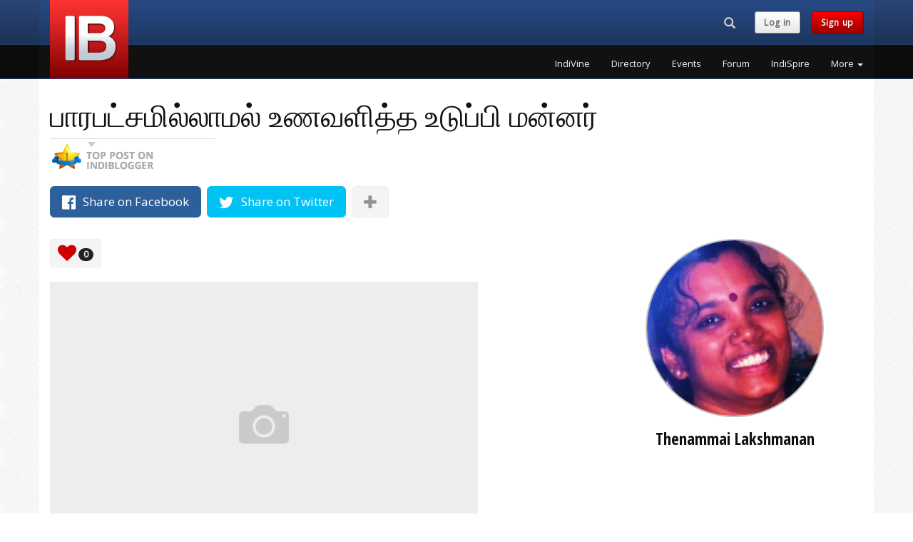

--- FILE ---
content_type: text/html; charset=UTF-8
request_url: https://www.indiblogger.in/post/-0c4f36
body_size: 7952
content:
<!DOCTYPE html>
<html lang="en">
  <head>
	<meta charset="utf-8">
<meta http-equiv="X-UA-Compatible" content="IE=edge">
<meta name="viewport" content="width=device-width, initial-scale=1">
<!-- The above 3 meta tags *must* come first in the head; any other head content must come *after* these tags -->
<title>பாரபட்சமில்லாமல் உணவளித்த உடுப்பி மன்னர்</title>
<meta name="description" content=" பாரபட்சமில்லாமல் உணவளித்த உடுப்பி மன்னர்மகாபாரதப் போர் நடைபெற்றபோது எல்லா மன...">
<meta name="author" content="IndiBlogger">
<link rel="apple-touch-icon" sizes="180x180" href="/apple-touch-icon.png?v=7">
<link rel="icon" type="image/png" href="/favicon-32x32.png?v=7" sizes="32x32">
<link rel="icon" type="image/png" href="/favicon-16x16.png?v=7" sizes="16x16">
<link rel="manifest" href="/manifest.json?v=7">
<link rel="mask-icon" href="/safari-pinned-tab.svg?v=7" color="#5bbad5">
<link rel="shortcut icon" href="/favicon.ico?v=7">
<meta name="apple-mobile-web-app-title" content="IndiBlogger">
<meta name="application-name" content="IndiBlogger">
<meta name="theme-color" content="#172B4D">
<link rel="author" href="https://plus.google.com/+indiblogger"/>
<link href='https://fonts.googleapis.com/css?family=Open+Sans' rel='stylesheet' type='text/css'>
<link href='https://fonts.googleapis.com/css?family=Open+Sans+Condensed:700' rel='stylesheet' type='text/css'>
<link href="https://cdn.indiblogger.in/v8/css/indistyles-1.7.css" rel="stylesheet">
<link rel="stylesheet" href="https://maxcdn.bootstrapcdn.com/font-awesome/4.7.0/css/font-awesome.min.css">
<!-- HTML5 shim and Respond.js for IE8 support of HTML5 elements and media queries -->
<!--[if lt IE 9]>
  <script src="https://oss.maxcdn.com/html5shiv/3.7.2/html5shiv.min.js"></script>
  <script src="https://oss.maxcdn.com/respond/1.4.2/respond.min.js"></script>
<![endif]-->



<!-- Start Alexa Certify Javascript -->
<script type="text/javascript">
_atrk_opts = { atrk_acct:"WoECr1FYxz20cv", domain:"indiblogger.in",dynamic: true};
(function() { var as = document.createElement('script'); as.type = 'text/javascript'; as.async = true; as.src = "https://certify-js.alexametrics.com/atrk.js"; var s = document.getElementsByTagName('script')[0];s.parentNode.insertBefore(as, s); })();
</script>
<noscript><img src="https://certify.alexametrics.com/atrk.gif?account=WoECr1FYxz20cv" style="display:none" height="1" width="1" alt="" /></noscript>
<!-- End Alexa Certify Javascript -->  


<!-- Hotjar Tracking Code for www.indiblogger.in -->
<script>
    (function(h,o,t,j,a,r){
        h.hj=h.hj||function(){(h.hj.q=h.hj.q||[]).push(arguments)};
        h._hjSettings={hjid:1030902,hjsv:6};
        a=o.getElementsByTagName('head')[0];
        r=o.createElement('script');r.async=1;
        r.src=t+h._hjSettings.hjid+j+h._hjSettings.hjsv;
        a.appendChild(r);
    })(window,document,'https://static.hotjar.com/c/hotjar-','.js?sv=');
</script>
    
    <meta property="og:url"           content="https://www.indiblogger.in/post/-0c4f36" />
    <meta property="og:type"          content="website" />
    <meta property="og:title"         content="பாரபட்சமில்லாமல் உணவளித்த உடுப்பி மன்னர்" />
    <meta property="og:description"   content=" பாரபட்சமில்லாமல் உணவளித்த உடுப்பி மன்னர்மகாபாரதப் போர் நடைபெற்றபோது எல்லா மன..." />
    <meta property="fb:app_id"        content="6466637427" />
    
    
  <style>
  	 h1 { font-size: 43px; }
	div.button, div>.badge { vertical-align: middle;  margin-top: -0.5em; }
	.img-circle { border-radius:50%; border: solid 2px #BEBEBE; }
	@media (max-width: 1199px) {
		.articles>.clear:nth-child(4n)::before {
		  content: '';
		  display: table;
		  clear: both;
		}
	}
	@media (min-width: 1200px) {
		.articles>.clear:nth-child(8n)::before {  
		  content: '';
		  display: table;
		  clear: both;
		}
	}
	.fa.disabled {
		opacity: 0.75; /* Opacity (Transparency) */
		color: rgba(255, 255, 255, 0.75); /* RGBA Color (Alternative Transparency) */
	}
	
	/* PULSE */
	
	@-webkit-keyframes pulse {
	  0% {
		-webkit-transform: scale(1.1);
		transform: scale(1.1);
	  }
	
	  50% {
		-webkit-transform: scale(0.8);
		transform: scale(0.8);
	  }
	
	  100% {
		-webkit-transform: scale(1.1);
		transform: scale(1.1);
	  }
	}
	
	@keyframes pulse {
	  0% {
		-webkit-transform: scale(1.1);
		-ms-transform: scale(1.1);
		transform: scale(1.1);
	  }
	
	  50% {
		-webkit-transform: scale(0.8);
		-ms-transform: scale(0.8);
		transform: scale(0.8);
	  }
	
	  100% {
		-webkit-transform: scale(1.1);
		-ms-transform: scale(1.1);
		transform: scale(1.1);
	  }
	}
	
	.faa-pulse.animated,
	.faa-pulse.animated-hover:hover,
	.faa-parent.animated-hover:hover > .faa-pulse {
	  -webkit-animation: pulse 2s linear infinite;
	  animation: pulse 2s linear infinite;
	}
	
	.faa-pulse.animated.faa-fast,
	.faa-pulse.animated-hover.faa-fast:hover,
	.faa-parent.animated-hover:hover > .faa-pulse.faa-fast {
	  -webkit-animation: pulse 1s linear infinite;
	  animation: pulse 1s linear infinite;
	}
	
	.faa-pulse.animated.faa-slow,
	.faa-pulse.animated-hover.faa-slow:hover,
	.faa-parent.animated-hover:hover > .faa-pulse.faa-slow {
	  -webkit-animation: pulse 3s linear infinite;
	  animation: pulse 3s linear infinite;
	}
	.embed-container { position: relative; padding-bottom: 56.25%; height: 0; overflow: hidden; max-width: 100%; } .embed-container iframe, .embed-container object, .embed-container embed { position: absolute; top: 0; left: 0; width: 100%; height: 100%; }


	.upload_icon {
		display: inline-block;
		background-color:#111;
		border-radius:50%;
		color:#FFF;
		padding-left:7px;
		padding-right:7px;
		padding-top:5px;
		padding-bottom:5px;
	}


  </style>
    </head>
  <body>

	    <!-- Fixed navbar -->
    <nav class="navbar navbar-default navbar-fixed-top navbar-global">
      <div class="container">
        <div class="row">
          <div class="col-md-3 col-logo"><div class="navbar-header pull-left"><a class="indilogo" href="/"></a></div></div>
          <div class="col-md-9">
            <div class="row">

                <div class="col-md-12">

                  <div class="navbar-header pull-right navbar-sm">
                    <ul class="nav pull-left navtoolbelt">
                    
                                        <li class="pull-left">
                      <div class="navbar-search-form-container">
                        <form class="" role="search" id="navbar-search-form" action="/search" method="get">
                        <div class="input-group">
                          	<div id="navbar-search-input-container"><input type="text" class="form-control" maxlength="64" placeholder="Search" name="q" id="navbar-search-input" /></div>
                          	<div class="input-group-btn">
                              <button class="btn hidden-md hidden-lg" id="navbar-search-button-xs"><i class="glyphicon glyphicon-search"><span class="sr-only">Search...</span></i></button><!-- search button for small screens -->
                             <button class="btn hidden-xs hidden-sm" id="navbar-search-button"><i class="glyphicon glyphicon-search"><span class="sr-only">Search...</span></i></button><!-- search button for large screens -->
                            </div>
                          </div>
                        </form>
                      </div><!-- .navbar-search-form-container -->
                    </li>
                                        
                    						<li class="navbar-text pull-left hidden-xs hidden-sm"><a href="/login?checkpoint=%2Fpost%2F-0c4f36" class="indibutton indibutton-lightgrey">Log in</a></li> 
                        <li class="navbar-text pull-left hidden-xs hidden-sm"><a href="/signup" class="indibutton indibutton-red">Sign up</a></li>                                            
                    </ul>

                    <!-- Required bootstrap placeholder for the collapsed menu -->
                    <button type="button" id="nav-toggle" class="navbar-toggle masthead-toggle" data-recalc="false" data-toggle="offcanvas" data-target="#offcanvas" aria-expanded="false" aria-controls="offcanvas">
                    <span></span>
                    </button>
                  </div><!-- .navbar-header .pull-right -->

              </div>

            </div>
            <div class="row">
                <div class="col-md-12">
				                    <div class="collapse navbar-collapse navbar-right">
                    <!-- pull-right keeps the drop-down in line -->
                    <ul class="nav navbar-nav site-nav pull-right">
			                <li><a href="/indivine" class="wunderline" title="IndiVine">IndiVine</a></li>
                            <li><a href="/bloggers" class="wunderline" title="IndiBlogger Directory">Directory</a></li>
                            <li><a href="/events" class="wunderline" title="IndiBlogger Meets and Events">Events</a></li>
                            <li><a href="/forum/" class="wunderline" title="IndiForum">Forum</a></li>
                            <li><a href="/indispire/" class="wunderline" title="IndiSpire">IndiSpire</a></li>
              	
                      <li class="dropdown">
                      <a href="#" class="dropdown-toggle wunderline" data-toggle="dropdown" role="button" aria-haspopup="true" aria-expanded="false">More <span class="caret"></span></a>
                        <ul class="dropdown-menu dropdown-menu-right">
			                  <li><a href="/indione/" title="IndiOne">IndiOne</a></li>
                              <li><a href="/badges.php" title="Addons, Badges and Widgets">Addons, Badges and Widgets</a></li>
                              <li><a href="/indirank/" title="IndiRank">IndiRank</a></li>
                              <li><a href="/drives/" title="IndiBlogger Drives, Contests and Campaigns">Blogger Campaigns</a></li>
                              <li><a href="/iba/" title="The Indian Blogger Awards">Indian Blogger Awards</a></li>
                              <li><a href="https://www.bnlf.com" title="Blog Now, Live Forever">BNLF</a></li>
                              <li><a href="/contact/" title="Contact">Contact</a></li>
                              <li><a href="/business/" title="IndiBlogger for Businesses">IndiBlogger for Businesses</a></li>
                                      </ul>
                      </li>
                    </ul>
                  </div>
				  
                </div>
            </div>
          </div>
        </div>
      </div><!-- .container -->
    </nav><!-- Fixed navbar -->


   <!-- Offcanvas navbar -->
   <nav id="offcanvas" class="navmenu navmenu-inverse navmenu-fixed-right offcanvas navmenu-site" role="navigation">
        <ul class="nav navmenu-nav">
        
                        <li class="clearfix not-loggedin-buttons">
              <a  href="/signup" class="pull-left indibutton indibutton-red">Sign up</a>
              <a href="/login?checkpoint=%2Fpost%2F-0c4f36" class="pull-right indibutton indibutton-lightgrey">Log in</a>
              
            </li>
									<li><a href="/indivine" title="IndiVine" class="navitem">IndiVine</a></li>
          				<li><a href="/bloggers" title="IndiBlogger Directory" class="navitem">Directory</a></li>
          				<li><a href="/events" title="IndiBlogger Meets and Events" class="navitem">Events</a></li>
          				<li><a href="/forum/" title="IndiForum" class="navitem">Forum</a></li>
          				<li><a href="/indispire/" title="IndiSpire" class="navitem">IndiSpire</a></li>
          				<li><a href="/indione/" title="IndiOne" class="navitem">IndiOne</a></li>
          				<li><a href="/badges.php" title="Addons, Badges and Widgets" class="navitem">Addons, Badges and Widgets</a></li>
          				<li><a href="/indirank/" title="IndiRank" class="navitem">IndiRank</a></li>
          				<li><a href="/drives/" title="IndiBlogger Drives, Contests and Campaigns" class="navitem">Blogger Campaigns</a></li>
          				<li><a href="/iba/" title="The Indian Blogger Awards" class="navitem">Indian Blogger Awards</a></li>
          				<li><a href="https://www.bnlf.com" title="Blog Now, Live Forever" class="navitem">BNLF</a></li>
          				<li><a href="/contact/" title="Contact" class="navitem">Contact</a></li>
          				<li><a href="/business/" title="IndiBlogger for Businesses" class="navitem">IndiBlogger for Businesses</a></li>
          	        </ul>
    </nav>
    <div name="top"></div>
    
 
    <!-- Begin page content -->
    <div class="container">
    
    	<div class="row">
        <div class="col-sm-12">
        
        	<h1>பாரபட்சமில்லாமல் உணவளித்த உடுப்பி மன்னர்</h1>
                        <img src="https://cdn.indiblogger.in/v8/img/theme/top-post-mark.gif" alt="Top Post on IndiBlogger">
                        <div class="share-buttons margin-t20 margin-b20">
            
                <a type="button" target="_blank" href="http://www.facebook.com/sharer.php?u=https://www.indiblogger.in/post/-0c4f36" class="btn btn-share-facebook btn-lg margin-r5 margin-b10"><i class="fa fa-lg fa-facebook-official" aria-hidden="true"></i><span class="visible-lg-inline-block visible-md-inline-block margin-l10"> Share on Facebook</span></a>
                <a type="button" target="_blank" href="https://twitter.com/share?url=https://www.indiblogger.in/post/-0c4f36&amp;text=%E0%AE%AA%E0%AE%BE%E0%AE%B0%E0%AE%AA%E0%AE%9F%E0%AF%8D%E0%AE%9A%E0%AE%AE%E0%AE%BF%E0%AE%B2%E0%AF%8D%E0%AE%B2%E0%AE%BE%E0%AE%AE%E0%AE%B2%E0%AF%8D+%E0%AE%89%E0%AE%A3%E0%AE%B5%E0%AE%B3%E0%AE%BF%E0%AE%A4%E0%AF%8D%E0%AE%A4+%E0%AE%89%E0%AE%9F%E0%AF%81%E0%AE%AA%E0%AF%8D%E0%AE%AA%E0%AE%BF+%E0%AE%AE%E0%AE%A9%E0%AF%8D%E0%AE%A9%E0%AE%B0%E0%AF%8D+by+%40thenammail+via+%40indiblogger" class="btn btn-share-twitter btn-lg margin-r5 margin-b10"><i class="fa fa-lg fa-twitter" aria-hidden="true"></i><span class="visible-lg-inline-block visible-md-inline-block margin-l10">  Share on Twitter</span></a>
                
                <span class="social-expansion" style="display:none;">
                <a type="button" target="_blank" href="https://plus.google.com/share?url=https://www.indiblogger.in/post/-0c4f36" class="btn btn-share-google btn-lg margin-r5 margin-b10"><i class="fa fa-lg  fa-fw fa-google-plus" aria-hidden="true"></i></a>
                <a type="button" target="_blank" href="http://www.linkedin.com/shareArticle?mini=true&amp;url=https://www.indiblogger.in/post/-0c4f36" class="btn btn-share-linkedin btn-lg margin-r5 margin-b10"><i class="fa fa-lg fa-fw fa-linkedin" aria-hidden="true"></i></a>
                <a type="button" target="_blank" href="http://www.stumbleupon.com/submit?url=https://www.indiblogger.in/post/-0c4f36&amp;title=%E0%AE%AA%E0%AE%BE%E0%AE%B0%E0%AE%AA%E0%AE%9F%E0%AF%8D%E0%AE%9A%E0%AE%AE%E0%AE%BF%E0%AE%B2%E0%AF%8D%E0%AE%B2%E0%AE%BE%E0%AE%AE%E0%AE%B2%E0%AF%8D+%E0%AE%89%E0%AE%A3%E0%AE%B5%E0%AE%B3%E0%AE%BF%E0%AE%A4%E0%AF%8D%E0%AE%A4+%E0%AE%89%E0%AE%9F%E0%AF%81%E0%AE%AA%E0%AF%8D%E0%AE%AA%E0%AE%BF+%E0%AE%AE%E0%AE%A9%E0%AF%8D%E0%AE%A9%E0%AE%B0%E0%AF%8D" class="btn btn-share-stumbleupon btn-lg margin-r5 margin-b10"><i class="fa fa-lg fa-fw fa-stumbleupon" aria-hidden="true"></i></a>
                <a type="button" target="_blank" href="https://bufferapp.com/add?url=https://www.indiblogger.in/post/-0c4f36&amp;text=%E0%AE%AA%E0%AE%BE%E0%AE%B0%E0%AE%AA%E0%AE%9F%E0%AF%8D%E0%AE%9A%E0%AE%AE%E0%AE%BF%E0%AE%B2%E0%AF%8D%E0%AE%B2%E0%AE%BE%E0%AE%AE%E0%AE%B2%E0%AF%8D+%E0%AE%89%E0%AE%A3%E0%AE%B5%E0%AE%B3%E0%AE%BF%E0%AE%A4%E0%AF%8D%E0%AE%A4+%E0%AE%89%E0%AE%9F%E0%AF%81%E0%AE%AA%E0%AF%8D%E0%AE%AA%E0%AE%BF+%E0%AE%AE%E0%AE%A9%E0%AF%8D%E0%AE%A9%E0%AE%B0%E0%AF%8D+via+%40indiblogger" class="btn btn-share-buffer btn-default btn-lg margin-r5 margin-b10"><img src="https://cdn.indiblogger.in/v8/img/theme/icons/buffer.png" alt="Buffer" height="20px;" /></a>
                </span>
                
                <a type="button" href="#" class="btn btn-default btn-lg margin-b10 social-expander"><i class="fa fa-lg fa-plus text-muted" aria-hidden="true"></i></a>
                
            </div><!-- /.share-buttons-->
            
            
            
        </div><!-- /.col -->
        </div><!-- /.row -->
    
        <div class="row">
            
            <div class="col-sm-8">
            
			
            <div class="indivine-votes margin-b20">	
            <div class="btn btn-default nohover"><i class="fa fa-heart fa-2x color-indired" aria-hidden="true"></i> <span class="badge" id="vote-count" data-count="0">0</span></div>
                
            
                            
                
            <span class="hidden-xs hidden-sm">   
                        </span><!-- /.hidden-small -->
            
            </div><!-- /.indivine-votes-->
            
            
            	<div style="position: relative">

	             <a href="http://honeylaksh.blogspot.com/2022/12/blog-post_34.html" target="_blank" rel="canonical noopener" class="visitlink" style="position:relative;">
	             <img src="https://indipost-img.s3.amazonaws.com/indipost-img-600x400-0.jpg?x-request=html" class="img-responsive post-thumbnail">
	             </a>

	            
	        	</div>

                          
            
            <p class="static_description">
             பாரபட்சமில்லாமல் உணவளித்த உடுப்பி மன்னர்மகாபாரதப் போர் நடைபெற்றபோது எல்லா மன...            </p>
            
			
            <!-- THE MOST IMPORTANT BUTTONS IN THE WORLD -->
            <p>
            <a href="http://honeylaksh.blogspot.com/2022/12/blog-post_34.html" target="_blank" rel="canonical noopener" class="visitlink indibutton indibutton-red indibutton-bigger margin-r10 margin-t10 margin-t20">
                        Read this post on honeylaksh.blogspot.com <i class="fa fa-external-link" aria-hidden="true"></i>
                        </a>
            <!--<a href="#" class="indibutton indibutton-lightgrey indibutton-bigger margin-t10  margin-t20">Load Comments <i class="fa fa-refresh" aria-hidden="true"></i>
</a>-->
            </p>
            

            

            </div><!-- /.col -->
            
            <div class="col-sm-4">
            	
                <div class="text-center hidden-xs">
                    <a href="/thens">
                    <img src="https://indiblogger.s3.amazonaws.com/avatars/200/1adc95012341a40da5e75247b22da250.jpg" alt="Thenammai Lakshmanan" class="avatar img-circle" style="width: 100%; height: auto; max-width:250px;" />
                    </a>
                    
                    <h3 class="text-center">Thenammai Lakshmanan</h3>
                </div><!-- /.hidden-xs -->
                
				<div class="visible-xs-block">
                	<hr>
                    <div class="media">
                      <div class="media-left">
                        <a href="/thens">
                         <img src="https://indiblogger.s3.amazonaws.com/avatars/200/1adc95012341a40da5e75247b22da250.jpg" alt="Thenammai Lakshmanan" class="avatar media-object" />
                        </a>
                      </div>
                      <div class="media-body">
                        <h3 class="media-heading">Thenammai Lakshmanan</h3>
                        blogs from Germany                      </div>
                    </div>
                </div><!-- /.visible-xs-block -->
                  
        	</div><!-- /.col -->
            
    	</div><!-- /.row -->
        
        <div class="row">
        <div class="col-sm-12">
        
        <hr>
                
        		<h3 class="margin-t40">Recommended for you</h3>
        
        <div class="panel panel-default">
        <div class="panel-body">
        
            <div class="row">
                      
				                <div class="col-sm-3">
                <a href="/post/how-to-discipline-without-shouting-a-practical-guide-for-calm-and-effective-parenting">
                <h4>How to Discipline Without Shouting? | A Practical Guide for Calm and Effective Parenting</h4>
                <img src="https://indipost-img.s3.amazonaws.com/indipost-img-600x400-935874.jpg" class="img-responsive">
                </a>
                </div>
				                <div class="col-sm-3">
                <a href="/post/clingy-toddler-explained-why-it-happens-and-how-parents-can-respond-calmly">
                <h4>Clingy Toddler Explained: Why It Happens and How Parents Can Respond Calmly</h4>
                <img src="https://indipost-img.s3.amazonaws.com/indipost-img-600x400-936026.jpg" class="img-responsive">
                </a>
                </div>
				                <div class="col-sm-3">
                <a href="/post/why-parents-should-master-teaching-kids-gratitude-and-5-simple-ways-to-start-today">
                <h4>Why Parents Should Master Teaching Kids Gratitude (And 5 Simple Ways to Start Today)</h4>
                <img src="https://indipost-img.s3.amazonaws.com/indipost-img-600x400-935774.jpg" class="img-responsive">
                </a>
                </div>
				                <div class="col-sm-3">
                <a href="/post/parenting-school-aged-kids-homework-battles-screen-time-and-a-little-evening-magic">
                <h4>Parenting School-Aged Kids: Homework Battles, Screen Time, and a Little Evening Magic</h4>
                <img src="https://indipost-img.s3.amazonaws.com/indipost-img-600x400-936313.jpg" class="img-responsive">
                </a>
                </div>
				            
            </div>
        
        </div>
        </div>
                
        
        <!-- MODALS -->

        <!-- Modal #voters-modal -->
        <div class="modal fade" id="voters-modal" tabindex="-1" role="dialog" aria-labelledby="All Voters">
          <div class="modal-dialog modal-lg" role="document">
                <div class="modal-content">
                    <div class="modal-header">
                        <button type="button" class="close" data-dismiss="modal">&times;</button>
                        <h3 class="modal-title"><i class="fa fa-2x fa-heart color-indired" aria-hidden="true"></i> Bloggers who liked this post</h3>
                    </div><!-- /.modal-header -->
                    <div class="modal-body">
                        <div class="modal-ajax-content"></div>
                    </div><!-- /.modal-body -->
                    <div class="modal-footer">
                    	<button type="button" class="btn btn-default" data-dismiss="modal">Close</button>
                    </div><!-- /.modal-footer -->
                </div><!-- ./modal-content -->
          </div><!-- ./modal-dialog -->
        </div><!-- .modal #voters-modal -->


        
        

        
        
        </div><!-- /.col -->
    	</div><!-- /.row -->
                  
    </div><!-- /.container -->
     
	  <footer class="footer">
    <div class="container">
        
        <div class="row">
            <div class="col-xs-12">
            
               <div class="copyright pull-left">
                &copy; 2007 - Forever IndiBlogger&trade;<br />
                <span class="text-muted"><i class="fa fa-paw" aria-hidden="true"></i> No dogs were injured during the making of this website.</span>
               </div>
               
               <a href="#top" class="pull-right color-white hidden-xs"><i class="fa fa-2x fa-arrow-circle-o-up"></i></a>
               
            </div><!-- /.col -->
        </div><!-- /.row -->
        
       <div class="clearfix"></div>
       
       <hr />
        
        
        <!-- HIDE ON BIGGER DEVICES -->
        <div class="row hidden-md hidden-lg">
        
        	<div class="col-md-12">
        
        	<div class="clearfix"></div>
            	<a href="/contact/" target="_blank" class="indibutton indibutton-red margin-t10"><i class="fa fa-fw fa-lg fa-phone" aria-hidden="true"></i> Contact</a>
            	<a href="http://blog.indiblogger.in/" target="_blank" class="indibutton indibutton-red margin-t10 margin-l10"><i class="fa fa-fw fa-lg fa-rss" aria-hidden="true"></i><span class="hidden-xs"> Blog</span></a>
                <a href="https://www.facebook.com/indiblogger" target="_blank" class="indibutton indibutton-lightgrey margin-t10 margin-l10"><i class="fa fa-fw fa-lg fa-facebook" aria-hidden="true"></i></a>
                <a href="http://www.twitter.com/indiblogger" target="_blank" class="indibutton indibutton-lightgrey margin-t10 margin-l10"><i class="fa fa-fw fa-lg fa-twitter" aria-hidden="true"></i></a>
            </div><!-- /.col -->
            
        </div><!-- /.row -->
        <!-- END HIDE ON BIGGER DEVICES -->
        
        
        <!-- HIDE ON SMALLER DEVICES -->
        <div class="row hidden-xs hidden-sm">
        
            
            <div class="col-md-3">
            
				<div class="clearfix"></div>
                
                <ul class="list-unstyled footer-nav">
                    <li><h4>IndiNetwork</h4></li>
                    <li><a href="/events">IndiBlogger events</a></li>
                    <li><a href="/indivine.php">Latest posts</a></li>
                    <li><a href="/search/">Search IndiBlogger</a></li>
                    <li><a href="/bloggers">Browse the directory</a></li>
                    <li><a href="/indirank/">Top blogs by IndiRank</a></li>
                </ul>
                
            </div><!-- /.col -->
            
            <div class="col-md-3">
            
				<div class="clearfix"></div>
                
                <ul class="list-unstyled footer-nav">
                    <li><h4>Blogger see, blogger do</h4></li>
                    <li><a href="/forum/">Unwind at the IndiForum</a></li>
                    <li><a href="/indispire/">Get IndiSpired</a></li>
                    <li><a href="/badges.php">Badges &amp; Widgets</a></li>
                    <li><a href="/drives/">Blogger Engagements</a></li>
                    <li><a href="/mystats/">Drool over your stats</a></li>
                </ul>
                
            </div><!-- /.col -->
            
            <div class="col-md-3">
            
				<div class="clearfix"></div>
                
                <ul class="list-unstyled footer-nav">
                    <li><h4>Contact the IndiTeam</h4></li>
                    <li><a href="/contact/">Contact / IndiSupport</a></li>
                    <li><a href="http://blog.indiblogger.in">The IndiBlogger Blog</a></li>
                    <li><a href="https://nool.it/">Nool - Coming Soon</a></li>
                    <li><a href="https://renonex.com/">RenOneX - Coming Soon</a></li>
                    <li>
                    <a href="https://www.instagram.com/indiblogger/" target="_blank" class="indibutton indibutton-lightgrey margin-t10"><i class="fa fa-fw fa-lg fa-instagram" aria-hidden="true"></i></a>
                    <a href="https://www.facebook.com/indiblogger" target="_blank" class="indibutton indibutton-lightgrey margin-t10 margin-l10"><i class="fa fa-fw fa-lg fa-facebook" aria-hidden="true"></i></a>
                    <a href="http://www.twitter.com/indiblogger" target="_blank" class="indibutton indibutton-lightgrey margin-t10 margin-l10"><i class="fa fa-fw fa-lg fa-twitter" aria-hidden="true"></i></a>
                    </li>
                </ul>
                
            </div><!-- /.col -->
            
        </div><!-- /.row -->
        <!-- END HIDE ON SMALLER DEVICES -->
        
        
        <div class="tagline fittext">We blog, therefore we are.</div>
	</div><!-- /.container -->
    
  </footer>


    <!-- JavaScript Assets
    ================================================== -->
    <script src="https://cdn.indiblogger.in/v8/js/framework.min.js"></script>
    	<script src="https://cdn.indiblogger.in/v8/js/indiscript-1.3.min.js"></script>	<script>
	 

	// Show additional Social Buttons
	$(".social-expander").click(function(){
		$(".social-expansion").toggle("fast");
		$(".social-expander i").toggleClass("fa-plus fa-minus");
	});
	
	
	// VOTING
	var visited = "n";
	
	$(".visitlink").click(function(){
		if (visited == "n") {
			activate_vote_button();
		}
	});
	
	// VOTE BUTTON TRANSITION
	
	
	// Vote
	$("#button-upvote.button-active").click(function(event) {
		
		if (visited == "n") {
			activate_vote_button();
		}
		
		if (visited == "y") { // If visited
		
			var postid = $(this).data("id");
			var postData = { postid: postid };
			var formURL = "/v8/resources/ajax/indivine-vote.php";
			var formRequest = $.ajax({
				 type: "POST",
				 url: formURL,
				 data: postData,
				 timeout: 10000, // 10 seconds
				 beforeSend: function() {
					state_loading();
				 }
			});
			
			formRequest.done(function(msg) {
				console.log(msg);
				var res = msg.split("|"); // parse response
				if (res[0] == "error") {
					state_error(res[1]);	
				} else if (res[0] == "success") {
					state_done();
				} else { 
					console.log(msg);
				}
			});
			
			formRequest.fail(function(jqXHR, textStatus) {
				console.log(jqXHR);
				 if (textStatus == 'timeout')	{
					// console.log('Time out error.');
				 }
			});
			
			formRequest.always(function(jqXHR, textStatus) {
				 console.log(jqXHR);
			});
			
			event.preventDefault(); // Prevent normal submission
		
		} // If visited
		
	}); // Vote button clicked
	
	
	function activate_vote_button() {
				var counter = 0;
		var interval = setInterval(function() {
			counter++;
			if (counter == 1) {
				$("#button-upvote .fa-eye").fadeTo( "slow" , 0.8);	
			}
			if (counter == 2) {
				$("#button-upvote .fa-eye").fadeTo( "slow" , 0.6);	
			}
			if (counter == 3) {
				visited = "y";
				$("#button-upvote .fa-eye").hide();
				$("#button-upvote .fa-plus").removeClass("disabled");
				$("#button-upvote .fa-plus").addClass("faa-pulse animated");
				clearInterval(interval);
			}
		}, 500);	
	}
	
	
	function state_loading() {
		$("#button-upvote").addClass("disabled");
		$("#button-upvote i").removeClass("fa-plus");
	}
	
	function state_error($error) {
		if ($error == "403") {
			window.location="/login?checkpoint=%2Fpost%2F-0c4f36";
		} else if ($error == "406") {
			$("#button-upvote").hide();
			$(".alert-validation span").text("Sorry, it looks like you've already voted for this post from another account.");
			$(".alert-validation").show();
		} else if ($error == "404") {
			window.location="/";
		} else if ($error == "403") { // if self-voter
			$("#button-upvote").hide();
			$(".alert-validation span").text("That action has been deemed forbidden by the High Septon.");
			$(".alert-validation").show();
		} else if ($error == "409") { // duplicate / integrity constraint
			$("#button-upvote").hide();
			$(".alert-validation span").text("You have already voted for this post.");
			$(".alert-validation").show();
		}  else if ($error == "500") { // other DB error
			$("#button-upvote").hide();
			$(".alert-validation span").text("Sorry, we've encountered a strange error. Please try again.");
			$(".alert-validation").show();
		} 
	}
	
	function state_done() {
		
				
		$("#button-upvote").removeClass("disabled");
		$("#button-upvote").addClass("btn-success");
		$("#button-upvote").removeClass("indibutton indibutton-red");
		$("#button-upvote i").removeClass("fa-spinner fa-spin");
		$("#button-upvote i").addClass("fa-check");
		$("#button-upvote").removeClass("button-active"); // Disabled button onclick after vote
		var votecount = ($("#vote-count").data("count") + 1);
		$("#vote-count").text(votecount);
		
		$("#last-one").fadeOut(); // Hide last voter
		$("#first-one-container").fadeIn(); // Show this voter
		
		$("#last-one").fadeOut(9500,function(){
			$("#first-one-container").fadeIn(4500);
		});
		
	}
	
	
	// SHOW ALL VOTERS
	$( "#show-voters-button" ).click(function() {
		$('#voters-modal').modal({
			keyboard: false
		})
		$("#voters-modal .modal-ajax-content").load("/v8/resources/ajax/indivine-voters-modal.php?postid=922688");
	});
	
	
	

	
	</script>
  </body>
</html>
